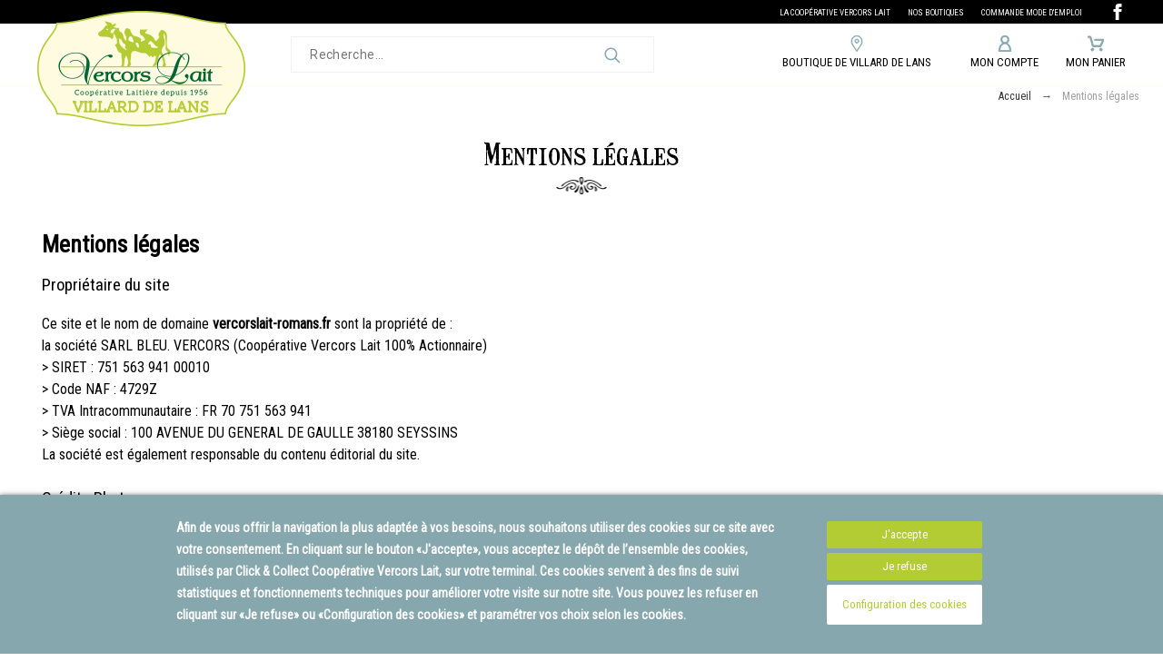

--- FILE ---
content_type: text/css
request_url: https://shop.vercorslait.com/modules/pk_themesettings/assets/css/presets/complex.css
body_size: -77
content:
#index .main-contant-wrapper {padding-bottom: 0}
@media (min-width: 1280px) {
  body .pk-menu-horizontal li.level-1 > a {
  padding: 10px 50px;
  }
}
#header .headerbuilder .header-3 .svgic {
  width:18px;
  height:18px;
}
#header .headerbuilder .header-3 .dd_container {
  transform: translateY(39px);
}
@media (min-width: 1400px) {
#header .headerbuilder .header-3 #search_widget input[type="text"] {width:400px}
}
#header .headerbuilder .header-3 .pk_cl {display: flex}

--- FILE ---
content_type: text/css
request_url: https://shop.vercorslait.com/modules/pk_themesettings/assets/css/dynamic/generatedcss1.css
body_size: 565
content:
body{font-size:16px;font-family:'Roboto Condensed';font-weight:400;font-style:normal;line-height:1.5em;text-transform:none;color:#000000;letter-spacing:0em;}
h2, h3, h4, h5, h6{font-family:'Roboto Condensed'}
body .btn, .bt_compare{font-size:12px;font-family:'Roboto Condensed';font-weight:400;font-style:normal;line-height:1em;text-transform:uppercase;color:#ffffff;letter-spacing:0.1em;}
body .btn, .bt_compare{border-color:#000}
body .btn, .bt_compare{background-color:#000}
body .btn:hover, .bt_compare:hover{color:#fff}
body .btn:hover, .bt_compare:hover{background-color:#86a7ad}
body .btn:hover, .bt_compare:hover{border-color:#86a7ad}
#pattern .page-width, .menu_width, .flexmenu_ul, #top-menu{max-width:1500px}
#header span.logo{font-size:35px;font-family:'Abhaya Libre';font-weight:400;font-style:normal;line-height:1em;text-transform:none;color:#ffffff;letter-spacing:0.1em;}
.header-top{background-color:transparent}
.header-top > .page-width{height:30px}
.header-top{font-size:13px;font-family:'Roboto';font-weight:400;font-style:normal;line-height:1em;text-transform:none;color:#8a8a8a;letter-spacing:0.04em;}
.header-main > .page-width{height:95px}
.header-main, .header-6 .header-main-back{background-color:#313537}
.header-main{font-size:13px;font-family:'Archivo Narrow';font-weight:400;font-style:normal;line-height:1em;text-transform:uppercase;color:#ffffff;letter-spacing:0.06em;}
.flexmenu-container, #pk_top_menu{height:32px}
.flexmenu-container, #pk_top_menu, .header-4 .header-bottom, .header-7 .header-bottom{background-color:transparent}
.flexmenuitem > a, .top-menu .level-1 > a{font-size:14px;font-family:'Roboto Condensed';font-weight:700;font-style:normal;line-height:1em;text-transform:uppercase;color:#000000;letter-spacing:0em;}
.submenu, .pk-sub-menu{font-size:12px;font-family:'Roboto Condensed';font-weight:400;font-style:normal;line-height:1em;text-transform:none;color:#000000;letter-spacing:0em;}
#header #search_widget input[type="text"]{background-color:transparent}
#header #search_widget input[type="text"]{border-color:#4a4e4f}
.footer-main{background-color:#323232}
.footer-main{font-size:13px;font-family:'Roboto';font-weight:400;font-style:normal;line-height:1.5em;text-transform:none;color:#bdbdbd;letter-spacing:0.06em;}
.footer-main h4{font-size:14px;font-family:'Archivo Narrow';font-weight:400;font-style:normal;line-height:1em;text-transform:uppercase;color:#e5e5e5;letter-spacing:0.15em;}
#footer .footer-main a{color:#bdbdbd}
.footer-bottom .page-width{justify-content:flex-start}
.footer-bottom{background-color:#343434}
.footer-bottom{font-size:13px;font-family:'Roboto';font-weight:400;font-style:normal;line-height:1em;text-transform:none;color:#7e7e7e;letter-spacing:0em;}
.footer-bottom{height:80px}
.module-title{font-size:18px;font-family:'Roboto Condensed';font-weight:400;font-style:normal;line-height:1em;text-transform:uppercase;color:#0000;letter-spacing:0.1em;}
#product .product-price{font-size:25px;font-family:'Roboto Condensed';font-weight:700;font-style:normal;line-height:1.2em;text-transform:uppercase;color:#ee7201;letter-spacing:0em;}
.product-thumbnail .btn{background-color:#86a7ad}
.product-thumbnail .btn:hover{background-color:#ee7201}
.product-title{font-size:14px;font-family:'Roboto Condensed';font-weight:400;font-style:normal;line-height:1.267em;text-transform:none;color:#000;letter-spacing:0.03em;}
.product-brand{font-size:12px;font-family:'Roboto Condensed';font-weight:400;font-style:normal;line-height:1em;text-transform:uppercase;color:#bcbcbc;letter-spacing:0.12em;}
.product-description-short{font-size:13px;font-family:'Roboto Condensed';font-weight:400;font-style:normal;line-height:1.2em;text-transform:none;color:#666666;letter-spacing:0em;}
.price{font-size:15px;font-family:'Roboto Condensed';font-weight:400;font-style:normal;line-height:1.2em;text-transform:none;color:#333333;letter-spacing:0em;}
.regular-price{font-size:14px;font-family:'Archivo Narrow';font-weight:400;font-style:normal;line-height:1.2em;text-transform:none;color:#bfbfbf;letter-spacing:0em;}
.max-rating .svgic{color:#eeeeee}
.cut-stars .svgic{color:#555555}
.product-miniature .product-flags li{background-color:#313537}
.product-miniature .product-flags li{font-size:12px;font-family:'Roboto Condensed';font-weight:400;font-style:normal;line-height:1.5em;text-transform:uppercase;color:#ffffff;letter-spacing:0.1em;}
.sidebar .module-title{font-size:17px;font-family:'Roboto Condensed';font-weight:400;font-style:normal;line-height:1.2em;text-transform:none;color:#000000;letter-spacing:0.08em;}


--- FILE ---
content_type: text/css
request_url: https://shop.vercorslait.com/modules/pspagebuilder/views/css/pagebuilder.css
body_size: 5239
content:
/**
 * Page builder layout
 */
.container .pagebuilder .container {
  max-width: 100% !important;
}
.pagebuilder {overflow: hidden}
.pagebuilder .page-width,
.pts-tab .tab-content > div, .pts-tab .tab-content {width:100%}
.pts-parallax {
  background-size: cover;
  background-attachment: fixed;
  background-position: center center;
  position: relative;
}
@media (max-width:768px) {.pts-parallax {background-attachment: scroll}}
.ps-container-fluid > .container {padding:0}
.widget-inner > [class*="col-"] {
  width: 100% !important;
  padding-left: 0 !important;
  padding-right: 0 !important;
}
/* Separator style */
.widget-separator .w_text_separator {
  float: left;
  height: 2px;
  position: relative;
  width: 100%;
  background-color: #797C85;
}
.widget-separator .w_text_separator .text_separ {
  position: absolute;
  padding: 0 1px;
  width: 50px;
  top: -9px;
  margin: 0 auto;
  text-align: center;
  background-color: #ffffff;
  font-size: 15px;
  font-family: monospace;
}
.widget-separator .separator_align_center {
  left: 0;
  right: 0;
}
.widget-separator .separator_align_left {
  left: 0;
}
.widget-separator .separator_align_right {
  right: 0;
}
.title_block {
  text-transform: uppercase;
  display: inline-block;
  width: 100%;
  padding-bottom: 15px;
  margin-bottom: 15px;
  border-bottom: 1px solid #d9d9d9;
}
.product-title a {
  transition: 0.3s all ease-out 0s
}
.product-title a:hover {
  color: #222
}
.grid .product-miniature .product-list-actions .add-to-cart, .list2 .product-miniature .product-list-actions .add-to-cart {
  transition: 0.3s all ease-out 0s;
  line-height: 30px;
  text-align: center;
  display: block;
  position: absolute;
  left: 5px;
  right: 7px;
  margin: auto;
  bottom: -60px;
  background-color: #fff;
  font-size: 13px;
  font-weight: 600
}
.grid .product-miniature .left-block, .list2 .product-miniature .left-block {
  position: relative
}
.grid .product-miniature .left-block .highlighted-informations, .list2 .product-miniature .left-block .highlighted-informations {
  position: absolute;
  left: 0;
  right: 0;
  top: 0;
  bottom: 0;
  margin: auto;
  height: 40px;
  width: 40px;
  text-align: center;
  opacity: 0;
  transition: 0.3s all ease-out 0s;
  border-radius: 50%;
  overflow: hidden;
  line-height: 30px;
}
.grid .product-miniature .left-block .highlighted-informations > a, .list2 .product-miniature .left-block .highlighted-informations > a {
  margin: auto;
  height: em(40px);
  width: em(40px);
  transform: scaleY(0);
  z-index: 98;
  display: block;
  text-align: center;
  color: #bbb;
  font-size: 14px;
  line-height: em(38px);
  background-color: #fff;
  position: relative;
  transition: 0.5s all ease-out 0s;
}
.grid .product-miniature .left-block .product-flags, .list2 .product-miniature .left-block .product-flags {
  color: #fff;
  font-size: 12px;
  font-weight: 500;
  z-index: 80;
  position: absolute;
  line-height: 12px;
  border: 1px solid transparent;
  text-transform: capitalize;
  top: 0;
  left: 0;
  right: 0;
}
.grid .product-miniature .left-block .product-flags li, .list2 .product-miniature .left-block .product-flags li {
  height: 1.53846rem;
  line-height: 1.53846rem;
  min-width: 3.84615rem;
  text-align: center;
  border-radius: 0.23077rem;
  padding: 0 0.46154rem;
  left: 10px;
}
.grid .product-miniature .left-block .product-flags .new, .list2 .product-miniature .left-block .product-flags .new {
  background-color: #2b97c9;
  border-color: #2b97c9;
  top: 10px !important;
  position: absolute;
  color: #fff;
}
.grid .product-miniature .left-block .product-flags .discount, .grid .product-miniature .left-block .product-flags .on-sale, .list2 .product-miniature .left-block .product-flags .discount, .list2 .product-miniature .left-block .product-flags .on-sale {
  border-color: #fcc040;
  background-color: #fcc040;
  top: 43px;
  position: absolute;
  color: #fff;
}
.grid .product-miniature .left-block:hover .product-thumbnail:before, .list2 .product-miniature .left-block:hover .product-thumbnail:before {
  opacity: 1;
}
.grid .product-miniature .left-block:hover .highlighted-informations, .list2 .product-miniature .left-block:hover .highlighted-informations {
  opacity: 1;
}
.grid .product-miniature .left-block:hover .highlighted-informations > a, .list2 .product-miniature .left-block:hover .highlighted-informations > a {
  transform: scaleY(1);
}
.grid .product-miniature:hover .product-list-actions .add-to-cart, .list2 .product-miniature:hover .product-list-actions .add-to-cart {
  bottom: 5px;
}
.grid .product-miniature:hover .left-block .product-thumbnail:before, .list2 .product-miniature:hover .left-block .product-thumbnail:before {
  opacity: 1;
}
.grid .product-miniature:hover .left-block .highlighted-informations, .list2 .product-miniature:hover .left-block .highlighted-informations {
  opacity: 1;
}
.grid .product-miniature:hover .left-block .highlighted-informations > a, .list2 .product-miniature:hover .left-block .highlighted-informations > a {
  transform: scaleY(1);
}
.grid .product-miniature .right-block, .list2 .product-miniature .right-block {
  padding: 12px 15px 8px;
  position: relative;
  text-align: center;
  height: auto;
  background-color: #fafafa;
  box-shadow: none !important;
}
.grid .product-miniature .right-block .variant-links, .list2 .product-miniature .right-block .variant-links {
  background-color: transparent;
}
.grid .product-miniature .right-block .product-description-short, .list2 .product-miniature .right-block .product-description-short {
  display: none;
}
.grid .product-miniature .right-block .product-title, .list2 .product-miniature .right-block .product-title {
  margin: 0 0 15px;
}
.grid .product-miniature .right-block .product-meta, .list2 .product-miniature .right-block .product-meta {
  float: left;
  width: 100%;
  text-align: center;
}
.grid .product-miniature .right-block .product-availability, .list2 .product-miniature .right-block .product-availability {
  display: none;
}
.grid .product-miniature .right-block .product-price, .list2 .product-miniature .right-block .product-price {
  display: block;
  line-height: 20px;
}
.list1 .product-miniature {
  background-color: #fff;
  margin-bottom: 15px;
}
.list1 .product-miniature .thumbnail-container {
  height: auto;
  box-shadow: none;
}
.list1 .product-miniature .thumbnail-container .left-block {
  float: left;
}
.list1 .product-miniature .thumbnail-container .right-block {
  display: table-cell;
  vertical-align: top;
  position: relative;
  text-align: left;
  box-shadow: none;
}
.list1 .product-miniature .thumbnail-container .right-block .product-description-short {
  display: none;
}
.list2 .thumbnail-container .right-block {
  height: auto;
}
.list2 .thumbnail-container .right-block .product-description-short {
  display: block !important;
  max-height: 40px;
  overflow: hidden;
  margin: 20px 0;
}
.flexRow {
  display: flex;
  flex-flow: row wrap;
}
.block-contactinfo .nav-item {
  margin-bottom: 15px;
}
.block-contactinfo .nav-item .contact-icon {
  margin-right: 10px;
}
.block-contactinfo .nav-item .contact-icon i {
  font-size: 16px;
}
.widget-accordion .panel {
  border: 1px solid #d9d9d9;
  margin-bottom: 10px;
}
.widget-accordion .panel-heading {
  padding: 15px;
  position: relative;
  background-color: #f5f5f5;
  text-transform: capitalize;
}
.widget-accordion .panel-heading .panel-title {
  margin: 0;
}
.widget-accordion .panel-heading a {
  text-decoration: none;
  font-weight: normal;
}
.widget-accordion .panel-heading a:before {
  content: "-";
  font-size: 22px;
  font-weight: 600;
  height: 20px;
  width: 20px;
  text-align: center;
  line-height: 15px;
  display: inline-block;
  color: #333;
}
.widget-accordion .panel-heading a.collapsed:before {
  content: "+";
  font-size: 18px;
}
.widget-accordion .panel-body {
  border-top-color: transparent !important;
  padding: 15px;
}
.widget-accordion.collapse-right .panel-heading a:before {
  position: absolute;
  right: 20px;
}
.widget-accordion.collapse-color .panel-heading a:before {
  color: #fff;
  background: #ccc;
}
.widget-accordion.noborder .panel-heading {
  padding-left: 0;
  padding-right: 0;
}
.widget-accordion.noborder .panel, .widget-accordion.noborder .panel-heading, .widget-accordion.noborder .panel-body {
  background-color: transparent;
  border: none;
}
.widget-accordion.nobackground .panel, .widget-accordion.nobackground .panel-heading, .widget-accordion.nobackground .panel-body {
  background-color: transparent;
}
#tabs .nav-tabs {
  margin-bottom: 30px;
}
#tabs .nav-tabs > li {
  display: inline-block;
  float: none;
  border: none;
}
#tabs .nav-tabs > li > a {
  border: 1px solid #ddd;
  border-radius: 0;
  font-weight: 800;
  line-height: 1.625;
  margin-right: -1px;
  text-transform: uppercase;
  background: #f9f9f9 none repeat scroll 0 0;
  min-width: 200px;
  text-align: center;
  display: block;
  padding: 15px 25px;
  position: relative;
}
#tabs .nav-tabs > li > a.active {
  color: #222;
  background: #fff;
}
#tabs .nav-tabs > li.active > a, #tabs .nav-tabs > li.active > a:hover, #tabs .nav-tabs > li.active > a:focus {
  color: #222;
  background: #fff;
}
#tabs .nav-tabs > li.active {
  background: #fff;
  color: #222;
}
.categories-info {
  margin-bottom: 30px;
}
.categories-info .categories-info-img {
  position: relative;
  min-height: 165px;
  background-color: #fff;
}
.categories-info .categories-info-img .categories-info-top {
  background: #fff;
  border-radius: 3px;
  bottom: 15px;
  font-size: 11px;
  left: 50%;
  margin-left: -25%;
  padding: 10px 0;
  position: absolute;
  text-align: center;
  text-transform: uppercase;
  width: 50%;
}
.categories-info .categories-info-img .categories-info-top h3 {
  font-size: 15px;
  font-weight: 500;
  letter-spacing: 1px;
}
.categories-info-content {
  background-color: #fff;
  padding: 15px;
}
.categories-info-content .cat-desc,
.categories-info-content .btn-shopnow {
  text-align: center;
  display: block;
  margin-bottom: 10px
}
.categories-info-content .sub-categories li {
  padding-bottom: 10px;
}
.categories-info-content .sub-categories li .material-icons {
  margin-right: 8px;
  font-size: 15px;
}
.blog_container {
  font-size: 13px;
}
.blog_container .blog-meta {
  padding-top: 15px;
}
.blog_container .blog-meta h5 {
  overflow: hidden;
  line-height: 20px;
  font-weight: 400;
  color:#333;
  font-size: 20px;
  width:90%;
}
.blog_container .blog-meta h5 a{color: inherit;text-decoration:none;}
.blog_container .blog-meta .blog-shortinfo {
  margin-top: 10px;
  font: normal 15px/21px Arial;
  color:#797979
}
.blog_container .blog-meta .readmore p {
  margin-bottom: 0;
  margin-top: 20px;
}
.pk-widget,
#catProductsTabsContent .tab-pane.active,
.sidebar .pts-newsletter h3,
.pk-carousel-active.pkap-0 {
  position: relative
}
.pk-widget:not(:last-child) {margin-bottom:100px}
.sidebar .pk-widget:not(:last-child) {margin-bottom:70px}
.headerbuilder .pts-container-wrap > .pts-inner > .page-width > .row-inner > .row > [class*="col-"],
.headerbuilder .pts-container-wrap > .pts-inner > .page-width > .row-inner > .row > [class*="col-"] > div > div {position: static}
.headerbuilder .widget-inner p {margin: 0}
.headerbuilder .header-top > .page-width {height:auto}
@media (max-width:1024px) {
.pk-widget:not(:last-child) {margin-bottom:40px}
}
.pagebuilder .pk-widget {width:100%}
.pts-newsletter h3.module-title {
  justify-content: center;
  text-transform: uppercase;
  font-size: 20px;
  letter-spacing: 0.12em;
  font-weight: bold;
  width: 100%
}
.pts-newsletter h3:before {
  width: 22px;
  height: 3px;
  position: absolute;
  bottom: -15px;
}
.pts-newsletter .alert.warning_inline {padding:15px 0 0 0;margin:0;color:red}
.manu-logo img {
  width: 100%;
}
.pk-carousel-active {width:calc(100% + 30px)}
.pk-carousel-active .block_content {overflow: hidden;}
.pk-carousel-active > div > div > * {padding-right: 30px}
.pk-carousel-active .slpw {margin:0}
.pk-carousel > .pk-nav {
  position: absolute;
  top:50%;
  transform: translateY(-50%);
}
.pts-btnlink:hover img {transform: scale(1.04)}
.noscale .pts-btnlink:hover img {transform: scale(1)}
@media (max-width:480px) {
  .footerbuilder .row > div {
    margin-bottom: 40px
  }
}
.raw-links {
  margin:0;
  padding:0;
  list-style: none;
  text-align: left;
  border: 1px solid rgba(0, 0, 0, .25);
  border-bottom: none;
}
.raw-links > li .manu-logo {
  text-align: left
}
.raw-links > li {
  padding: 10px 40px 10px 20px;
  text-transform: uppercase;
  font-size: 15px;
  line-height: 20px;
  color: #868179;
  border-bottom: 1px solid rgba(0, 0, 0, .25);
}
.widget-instagram .products-block {
  padding: 0 15px
}
.widget-instagram .products-block .row > div {
  padding: 0 3px 3px 0;
  border:none
}
.orig-width img {width:auto !important;height:auto}
#footer .tb-sect {
  margin-bottom: 25px;
  display: flex;
  align-items: center;
}
#footer .tb-sect:last-child {
    margin-bottom: 0;
}
#footer .tb-sect-icon {
    margin-right: 15px;
    border-right: 1px solid rgba(255, 255, 255, 0.2);
    width: 30px;
    height: 30px;
    min-width: 30px;
    display: flex;
    align-items: center
}
#footer .tb-sect-icon svg {
    width: 17px;
    height: 17px;
}
.highlight-style .thumbnail-container {
  display: flex;
  padding: 20px 20px 0 20px
}
.highlight-style .thumbnail-container .product-thumbnail-wrapper {
  min-width:40%;
  width:40%;
}
.highlight-style .thumbnail-container .pm-additional-info {
  width:60%;
  padding-left: 20px
}
body .highlight-style .o2 {order:1;margin: 18px 0 13px}
body .highlight-style .o3 {order:2;}
body .highlight-style .countdown {position: relative;order:3;bottom: auto; transform: translateX(0);left: auto; margin-bottom: 30px}
body .highlight-style .o1 {order:4;}
body .highlight-style .o5 {order:5;position: relative;}
body .highlight-style .price {font-size: 19px}
.widget-content {position: relative;}
.widget-products .mini-product .product-title a {color:inherit;}
.widget-latestblog.style1 .widget-content .blog_container {position: relative;}
.widget-latestblog.style1 .widget-content .blog-image {
  width: 200px;
  position: absolute;
  height: 200px;
  overflow: hidden;
}
.widget-latestblog.style1 .widget-content .blog-meta {
  background: #fff;
  padding: 20px;
  z-index: 9;
  position: relative;
  top: 50px;
  margin-bottom: 30px;
  left: 140px;
  width: calc(100% - 140px);
}
.widget-latestblog.style1 .widget-content .img-responsive {
  position: absolute;
  transform: translateX(-50%);
  left: 50%;
  height: 100%;
  width: auto;
  max-width: 1000%
}
.widget-latestblog.style1 .widget-content .link {
  display: block;
  width: 100%;
  height: 100%
}
.sidebar .widget-latestblog.style1 .widget-content .blog-image {
  width:80px;
  height: 80px;
  position: relative
}
.sidebar .widget-latestblog.style1 .blog_container .blog-meta h5 {
  color:#484848;
  font-size: 16px;
  line-height: 20px;
  display: inline-block !important;
  white-space: normal;
}
.sidebar .widget-latestblog.style1 .widget-content .blog-meta {
  position: relative;
  margin-bottom: 0;
  flex-grow: 1;
  padding: 0 0 0 20px;
  display: flex;
  flex-direction: column-reverse;
  justify-content: flex-end;
  top: auto;
  left: auto;
}
.sidebar .widget-latestblog.style1 .blog-meta > span {font-size: 13px;margin-bottom: 3px}
.sidebar .widget-latestblog.style1 .widget-content .blog_container {display:flex}
.widget-manufacture .raw-links > li {
  padding: 7px 30px 7px 20px;
  align-items: center
}
.widget-manufacture .raw-links > li > a {
  text-transform: none;
  color:inherit;
}
.widget-manufacture .raw-links > .flex-container > a:first-child {
  flex-grow: 1
}
.widget-manufacture .raw-links > .flex-container a img {
  height:25px;
  width:auto;
}
.banner-content > a {
  margin-bottom: 30px
}
.banner-content > a img {
  width: 100%;
}
.widget-content-wrap > .blog_container:not(:last-child) {
  margin-bottom: 45px
}
.sidebar .widget-content-wrap > .blog_container:not(:last-child) {
  margin-bottom: 30px
}
.style-2 .slpw,
.sidebar-mode .slpw {
  display: flex;
}
.style-2 .slpw > a {
  display:block;
  min-width:38%;
  width:38%;
  margin-right: 30px
}
.style-2 .slpw .slpwc,
.sidebar-mode .slpw .slpwc {
  flex-grow: 1
}
.style-2 .slpw .slpwc p {
  color:#898989;
}
.sidebar-mode .slpw {
  margin-bottom: 40px
}
.sidebar-mode .slpw .slpwc {
  padding: 15px 0 0 0;
}
.sidebar-mode .post-date {
  font-size: 12px;
  margin-bottom: 10px;
  color:#888;
}
.style-2 .slpwc .blog-headline {
  font-size: 20px;
  line-height: 23px;
  font-weight: 300;
  color: #313537;
  position: relative;
  margin-bottom: 20px;
  max-width: 300px
}
.style-2 .slpwc {
  padding: 15px 50px 0 0
}
.sidebar-mode .slpwc .blog-headline {
  color: #444;
  font-size: 12px;
  line-height: 15px;
  font-weight: 600;
  margin-top:0;
  text-transform: uppercase;
  letter-spacing: 0.1em;
  max-width: 170px
}
.sidebar-mode .slpw > a {
  display:block;
  width: 100px;
  min-width: 100px;
  height: 100px;
  position: relative;
  margin-right: 40px;
  overflow: hidden;
}
.sidebar-mode .slpw > a img {
  position: absolute;
  transform: translateX(-50%);
  left: 50%;
  height: 100%;
  width: auto;
  max-width: 1000%;
}
.post-date-custom {
  margin-bottom: 15px
}
.post-date {
  color: #666;
  padding: 0;
  margin:0;
  letter-spacing: .2em;
  font-weight: 400;
  line-height: 15px;
  font-size: 13px;
  text-transform: uppercase 
}
.post-day {
  font-size: 60px;
  font-weight: 600;
  line-height: 50px;
  color:#e4e4e4;
  font-family: "PT Sans"
}
.post-month {
  position: absolute;
  top:calc(50% - 10px);
  line-height: 20px;
  left:43px;
  font-weight: bold;
  letter-spacing: 0.2em;
  text-transform: uppercase;
}
.style-2 .slpw > a img {display: none}
.style-2 .post-date {
  margin-bottom: 17px;
}
.square-content {
  background-size: cover;
  background-position: 50% 50%
}
.square-content:after {
  content:"";
  display: block;
  padding-top: 100%
}
.title_center > .module-title {text-align: center}
.title_right > .module-title {text-align: right}
.title_left .pk-nav-wrapper,
.testimonials-wrapper.title_left .pk-nav-wrapper {top:2px}
.wide .testimonials-bg {height:auto;}
.wide .testimonials-wrapper {padding-bottom: 100px}
.pts-newsletter .alert:empty {display: none}
.pts-newsletter.align-center,
.center-content .socialnetworks_menu {justify-content: center;}
.pts-newsletter.align-center h4 {font-size: 20px;text-align: center}
.pk-carousel-active .product-miniature{width:100%;margin:0 0 20px}

.youtube-container {
  margin: 0 auto 20px auto;
}
.youtube-player {
  padding-bottom: 56.25%;
  height: 100%;
  cursor: hand;
  cursor: pointer;
}
.youtube-player > div {
  width:100%;
  position: absolute;
  height: 100%;
  top:0;
  left:0;
}
.youtube-thumb {
  max-width: 100%;
  height: 100%;
  background-position: 50% 50%;
  background-size: cover;
}
.youtube-container svg {
  width:72px;
  height: 72px;
  color:#333;
}
.youtube-player > div {height:100%}
.youtube-container:hover svg {color:#DB0701}
#youtube-iframe {
  width: 100%;
  height: 100%;
  position: absolute;
  top: 0;
  left: 0;
}
#product #pattern #wrapper .products-carousel:not(.product-categories),
#product .productpagebuilder .pk-widget,
.tabs-vertical .nav-tabs .nav-item,
.pts-widget .payment-icons li {margin:0}
#product .productpagebuilder .pk-widget {width:100%;}
.widget.title_center .module-title {text-align: center;}
.headerbuilder svg, .headerbuilder .pk_cl > ul > li > a > .svgic {margin-right: 7px}
.pts-container-wrap .col-lg-12 .tabs-vertical .tabs .nav-tabs {margin-right: 50px}
.tabs-vertical .tabs {
  display: flex;
}
.tabs-vertical .tabs .nav-tabs {
  min-width: 170px;
  flex-direction: column;
  align-self: flex-start;
  margin-right: 20px
}
.tabs-vertical .tabs .tab-content {
  flex-grow: 1
}
.tabs-vertical .nav-tabs .nav-link {
  padding: 0;
  margin-bottom: 10px
}
.pts-container-wrap .col-lg-12 .tabs-vertical .nav-tabs .nav-link {
  margin-bottom: 20px 
}
.tabs-vertical .tabs .tab-pane {
  padding: 0
}
@media (min-width:1024px) {
  .product-accessories {margin:140px auto 0 !important;}
}
.widget-counting .material-icons {width:40px;height: 40px;font-size: 40px;display: inline-block;}
#header .pk-widget {margin-bottom:0}
.widget-counting .material-icons {width:40px;height: 40px;font-size: 40px;display: inline-block;}
.widgets-row, .widgets-column {display: flex}
.widgets-column {flex-direction: column}
.widgets-row {flex-direction: row}
.widgets-row.widgets-left {justify-content: flex-start}
.widgets-row.widgets-center {justify-content: center}
.widgets-row.widgets-right {justify-content: flex-end}
.widgets-column.widgets-left {align-items: flex-start}
.widgets-column.widgets-center {align-items: center}
.widgets-column.widgets-right {align-items: flex-end}
.widgets-row > .pk-widget {margin-left: 15px;margin-right: 15px;}
.widgets-row > .pk-widget:first-child {margin-left: 0}
.widgets-row > .pk-widget:last-child {margin-right: 0}
.widgets-column > .pk-widget {margin-top: 15px;margin-bottom: 15px;}
.widgets-column > .pk-widget:first-child {margin-top: 0}
.widgets-column > .pk-widget:last-child {margin-bottom: 0}
.headerbuilder .icon-element .svgic {margin-right: 5px}
.productpagebuilder .tabs-container {overflow: hidden;}
.image-item {margin-bottom: 15px}
@media (min-width: 1024px) {
.headerbuilder > .pts-container-wrap > .pts-inner > .page-width > .row-inner > .row,
.headerbuilder > .pts-container-wrap > .pts-inner > .page-width > .row-inner > .row > div > .col-inner {display: flex; align-items: center}
}
.headerbuilder .row-inner > .row > div,
.headerbuilder .row-inner > .row > div .col-inner,
.headerbuilder .row-inner > .row > div .col-inner .pk-widget,
.headerbuilder .row-inner > .row > div .col-inner .pk-widget .pts-widget {height:100%}
.headerbuilder .header_user ul {list-style: none}
.headerbuilder #top-menu {padding-left: 0}
.headerbuilder .row-inner > .row a:not(.btn) {color:inherit}
.headerbuilder .header-1 #search_widget {margin-top:-7px;}
.headerbuilder .opt-list li {line-height: 14px}
.headerbuilder .header-border-bottom {border-bottom:1px solid #eee;}
.headerbuilder .header-border-bottom-transp {border-bottom:1px solid rgba(255,255,255,0.1);}
.headerbuilder .menu-bar .pk-widget {width:100%}
.headerbuilder .header-7 .header-top {
  font-family: roboto;
  line-height: 1em;
  letter-spacing: .45em;
}
.headerbuilder .header-7 #search_widget .ui-autocomplete-input {border:none;}
body .headerbuilder .header-7 .pk_cl > ul > li:after, .headerbuilder .header-7 .user-select:after {
  content: "";
  width: 1px;
  border-right: 1px solid #f3f3f3;
  height: 20px;
  display: block;
  position: absolute;
  right: 0;
  top: calc(50% - 10px)
}
@media(min-width:1400px) {
  body .headerbuilder .header-7 .pk-menu-horizontal li.level-1 > a {
      padding: 10px 50px
  }
  body .headerbuilder .header-7 .pk-menu-horizontal li.level-1:first-child > a {
      padding-left: 0
  }
  body .headerbuilder .header-7 .pk_cl li, .user-select {
      padding: 0 40px;
      margin:0;
  }
}
/* animate.css */
@-webkit-keyframes bounceIn{from,20%,40%,60%,80%,to{-webkit-animation-timing-function:cubic-bezier(0.215,0.61,0.355,1);animation-timing-function:cubic-bezier(0.215,0.61,0.355,1)}0%{opacity:0;-webkit-transform:scale3d(0.3,0.3,0.3);transform:scale3d(0.3,0.3,0.3)}20%{-webkit-transform:scale3d(1.1,1.1,1.1);transform:scale3d(1.1,1.1,1.1)}40%{-webkit-transform:scale3d(0.9,0.9,0.9);transform:scale3d(0.9,0.9,0.9)}60%{opacity:1;-webkit-transform:scale3d(1.03,1.03,1.03);transform:scale3d(1.03,1.03,1.03)}80%{-webkit-transform:scale3d(0.97,0.97,0.97);transform:scale3d(0.97,0.97,0.97)}to{opacity:1;-webkit-transform:scale3d(1,1,1);transform:scale3d(1,1,1)}}@keyframes bounceIn{from,20%,40%,60%,80%,to{-webkit-animation-timing-function:cubic-bezier(0.215,0.61,0.355,1);animation-timing-function:cubic-bezier(0.215,0.61,0.355,1)}0%{opacity:0;-webkit-transform:scale3d(0.3,0.3,0.3);transform:scale3d(0.3,0.3,0.3)}20%{-webkit-transform:scale3d(1.1,1.1,1.1);transform:scale3d(1.1,1.1,1.1)}40%{-webkit-transform:scale3d(0.9,0.9,0.9);transform:scale3d(0.9,0.9,0.9)}60%{opacity:1;-webkit-transform:scale3d(1.03,1.03,1.03);transform:scale3d(1.03,1.03,1.03)}80%{-webkit-transform:scale3d(0.97,0.97,0.97);transform:scale3d(0.97,0.97,0.97)}to{opacity:1;-webkit-transform:scale3d(1,1,1);transform:scale3d(1,1,1)}}.bounceIn{-webkit-animation-duration:.75s;animation-duration:.75s;-webkit-animation-name:bounceIn;animation-name:bounceIn}@-webkit-keyframes fadeIn{from{opacity:0}to{opacity:1}}@keyframes fadeIn{from{opacity:0}to{opacity:1}}.fadeIn{-webkit-animation-name:fadeIn;animation-name:fadeIn}@-webkit-keyframes fadeInDown{from{opacity:0;-webkit-transform:translate3d(0,-100%,0);transform:translate3d(0,-100%,0)}to{opacity:1;-webkit-transform:translate3d(0,0,0);transform:translate3d(0,0,0)}}@keyframes fadeInDown{from{opacity:0;-webkit-transform:translate3d(0,-100%,0);transform:translate3d(0,-100%,0)}to{opacity:1;-webkit-transform:translate3d(0,0,0);transform:translate3d(0,0,0)}}.fadeInDown{-webkit-animation-name:fadeInDown;animation-name:fadeInDown}@-webkit-keyframes fadeInLeft{from{opacity:0;-webkit-transform:translate3d(-100%,0,0);transform:translate3d(-100%,0,0)}to{opacity:1;-webkit-transform:translate3d(0,0,0);transform:translate3d(0,0,0)}}@keyframes fadeInLeft{from{opacity:0;-webkit-transform:translate3d(-100%,0,0);transform:translate3d(-100%,0,0)}to{opacity:1;-webkit-transform:translate3d(0,0,0);transform:translate3d(0,0,0)}}.fadeInLeft{-webkit-animation-name:fadeInLeft;animation-name:fadeInLeft}@-webkit-keyframes fadeInRight{from{opacity:0;-webkit-transform:translate3d(100%,0,0);transform:translate3d(100%,0,0)}to{opacity:1;-webkit-transform:translate3d(0,0,0);transform:translate3d(0,0,0)}}@keyframes fadeInRight{from{opacity:0;-webkit-transform:translate3d(100%,0,0);transform:translate3d(100%,0,0)}to{opacity:1;-webkit-transform:translate3d(0,0,0);transform:translate3d(0,0,0)}}.fadeInRight{-webkit-animation-name:fadeInRight;animation-name:fadeInRight}@-webkit-keyframes fadeInUp{from{opacity:0;-webkit-transform:translate3d(0,100%,0);transform:translate3d(0,100%,0)}to{opacity:1;-webkit-transform:translate3d(0,0,0);transform:translate3d(0,0,0)}}@keyframes fadeInUp{from{opacity:0;-webkit-transform:translate3d(0,100%,0);transform:translate3d(0,100%,0)}to{opacity:1;-webkit-transform:translate3d(0,0,0);transform:translate3d(0,0,0)}}.fadeInUp{-webkit-animation-name:fadeInUp;animation-name:fadeInUp}@-webkit-keyframes flip{from{-webkit-transform:perspective(400px) scale3d(1,1,1) translate3d(0,0,0) rotate3d(0,1,0,-360deg);transform:perspective(400px) scale3d(1,1,1) translate3d(0,0,0) rotate3d(0,1,0,-360deg);-webkit-animation-timing-function:ease-out;animation-timing-function:ease-out}40%{-webkit-transform:perspective(400px) scale3d(1,1,1) translate3d(0,0,150px) rotate3d(0,1,0,-190deg);transform:perspective(400px) scale3d(1,1,1) translate3d(0,0,150px) rotate3d(0,1,0,-190deg);-webkit-animation-timing-function:ease-out;animation-timing-function:ease-out}50%{-webkit-transform:perspective(400px) scale3d(1,1,1) translate3d(0,0,150px) rotate3d(0,1,0,-170deg);transform:perspective(400px) scale3d(1,1,1) translate3d(0,0,150px) rotate3d(0,1,0,-170deg);-webkit-animation-timing-function:ease-in;animation-timing-function:ease-in}80%{-webkit-transform:perspective(400px) scale3d(0.95,0.95,0.95) translate3d(0,0,0) rotate3d(0,1,0,0deg);transform:perspective(400px) scale3d(0.95,0.95,0.95) translate3d(0,0,0) rotate3d(0,1,0,0deg);-webkit-animation-timing-function:ease-in;animation-timing-function:ease-in}to{-webkit-transform:perspective(400px) scale3d(1,1,1) translate3d(0,0,0) rotate3d(0,1,0,0deg);transform:perspective(400px) scale3d(1,1,1) translate3d(0,0,0) rotate3d(0,1,0,0deg);-webkit-animation-timing-function:ease-in;animation-timing-function:ease-in}}@keyframes flip{from{-webkit-transform:perspective(400px) scale3d(1,1,1) translate3d(0,0,0) rotate3d(0,1,0,-360deg);transform:perspective(400px) scale3d(1,1,1) translate3d(0,0,0) rotate3d(0,1,0,-360deg);-webkit-animation-timing-function:ease-out;animation-timing-function:ease-out}40%{-webkit-transform:perspective(400px) scale3d(1,1,1) translate3d(0,0,150px) rotate3d(0,1,0,-190deg);transform:perspective(400px) scale3d(1,1,1) translate3d(0,0,150px) rotate3d(0,1,0,-190deg);-webkit-animation-timing-function:ease-out;animation-timing-function:ease-out}50%{-webkit-transform:perspective(400px) scale3d(1,1,1) translate3d(0,0,150px) rotate3d(0,1,0,-170deg);transform:perspective(400px) scale3d(1,1,1) translate3d(0,0,150px) rotate3d(0,1,0,-170deg);-webkit-animation-timing-function:ease-in;animation-timing-function:ease-in}80%{-webkit-transform:perspective(400px) scale3d(0.95,0.95,0.95) translate3d(0,0,0) rotate3d(0,1,0,0deg);transform:perspective(400px) scale3d(0.95,0.95,0.95) translate3d(0,0,0) rotate3d(0,1,0,0deg);-webkit-animation-timing-function:ease-in;animation-timing-function:ease-in}to{-webkit-transform:perspective(400px) scale3d(1,1,1) translate3d(0,0,0) rotate3d(0,1,0,0deg);transform:perspective(400px) scale3d(1,1,1) translate3d(0,0,0) rotate3d(0,1,0,0deg);-webkit-animation-timing-function:ease-in;animation-timing-function:ease-in}}.animated.flip{-webkit-backface-visibility:visible;backface-visibility:visible;-webkit-animation-name:flip;animation-name:flip}@-webkit-keyframes zoomIn{from{opacity:0;-webkit-transform:scale3d(0.3,0.3,0.3);transform:scale3d(0.3,0.3,0.3)}50%{opacity:1}}@keyframes zoomIn{from{opacity:0;-webkit-transform:scale3d(0.3,0.3,0.3);transform:scale3d(0.3,0.3,0.3)}50%{opacity:1}}.zoomIn{-webkit-animation-name:zoomIn;animation-name:zoomIn}@-webkit-keyframes zoomInDown{from{opacity:0;-webkit-transform:scale3d(0.1,0.1,0.1) translate3d(0,-1000px,0);transform:scale3d(0.1,0.1,0.1) translate3d(0,-1000px,0);-webkit-animation-timing-function:cubic-bezier(0.55,0.055,0.675,0.19);animation-timing-function:cubic-bezier(0.55,0.055,0.675,0.19)}60%{opacity:1;-webkit-transform:scale3d(0.475,0.475,0.475) translate3d(0,60px,0);transform:scale3d(0.475,0.475,0.475) translate3d(0,60px,0);-webkit-animation-timing-function:cubic-bezier(0.175,0.885,0.32,1);animation-timing-function:cubic-bezier(0.175,0.885,0.32,1)}}@keyframes zoomInDown{from{opacity:0;-webkit-transform:scale3d(0.1,0.1,0.1) translate3d(0,-1000px,0);transform:scale3d(0.1,0.1,0.1) translate3d(0,-1000px,0);-webkit-animation-timing-function:cubic-bezier(0.55,0.055,0.675,0.19);animation-timing-function:cubic-bezier(0.55,0.055,0.675,0.19)}60%{opacity:1;-webkit-transform:scale3d(0.475,0.475,0.475) translate3d(0,60px,0);transform:scale3d(0.475,0.475,0.475) translate3d(0,60px,0);-webkit-animation-timing-function:cubic-bezier(0.175,0.885,0.32,1);animation-timing-function:cubic-bezier(0.175,0.885,0.32,1)}}.zoomInDown{-webkit-animation-name:zoomInDown;animation-name:zoomInDown}@-webkit-keyframes zoomInLeft{from{opacity:0;-webkit-transform:scale3d(0.1,0.1,0.1) translate3d(-1000px,0,0);transform:scale3d(0.1,0.1,0.1) translate3d(-1000px,0,0);-webkit-animation-timing-function:cubic-bezier(0.55,0.055,0.675,0.19);animation-timing-function:cubic-bezier(0.55,0.055,0.675,0.19)}60%{opacity:1;-webkit-transform:scale3d(0.475,0.475,0.475) translate3d(10px,0,0);transform:scale3d(0.475,0.475,0.475) translate3d(10px,0,0);-webkit-animation-timing-function:cubic-bezier(0.175,0.885,0.32,1);animation-timing-function:cubic-bezier(0.175,0.885,0.32,1)}}@keyframes zoomInLeft{from{opacity:0;-webkit-transform:scale3d(0.1,0.1,0.1) translate3d(-1000px,0,0);transform:scale3d(0.1,0.1,0.1) translate3d(-1000px,0,0);-webkit-animation-timing-function:cubic-bezier(0.55,0.055,0.675,0.19);animation-timing-function:cubic-bezier(0.55,0.055,0.675,0.19)}60%{opacity:1;-webkit-transform:scale3d(0.475,0.475,0.475) translate3d(10px,0,0);transform:scale3d(0.475,0.475,0.475) translate3d(10px,0,0);-webkit-animation-timing-function:cubic-bezier(0.175,0.885,0.32,1);animation-timing-function:cubic-bezier(0.175,0.885,0.32,1)}}.zoomInLeft{-webkit-animation-name:zoomInLeft;animation-name:zoomInLeft}@-webkit-keyframes zoomInRight{from{opacity:0;-webkit-transform:scale3d(0.1,0.1,0.1) translate3d(1000px,0,0);transform:scale3d(0.1,0.1,0.1) translate3d(1000px,0,0);-webkit-animation-timing-function:cubic-bezier(0.55,0.055,0.675,0.19);animation-timing-function:cubic-bezier(0.55,0.055,0.675,0.19)}60%{opacity:1;-webkit-transform:scale3d(0.475,0.475,0.475) translate3d(-10px,0,0);transform:scale3d(0.475,0.475,0.475) translate3d(-10px,0,0);-webkit-animation-timing-function:cubic-bezier(0.175,0.885,0.32,1);animation-timing-function:cubic-bezier(0.175,0.885,0.32,1)}}@keyframes zoomInRight{from{opacity:0;-webkit-transform:scale3d(0.1,0.1,0.1) translate3d(1000px,0,0);transform:scale3d(0.1,0.1,0.1) translate3d(1000px,0,0);-webkit-animation-timing-function:cubic-bezier(0.55,0.055,0.675,0.19);animation-timing-function:cubic-bezier(0.55,0.055,0.675,0.19)}60%{opacity:1;-webkit-transform:scale3d(0.475,0.475,0.475) translate3d(-10px,0,0);transform:scale3d(0.475,0.475,0.475) translate3d(-10px,0,0);-webkit-animation-timing-function:cubic-bezier(0.175,0.885,0.32,1);animation-timing-function:cubic-bezier(0.175,0.885,0.32,1)}}.zoomInRight{-webkit-animation-name:zoomInRight;animation-name:zoomInRight}@-webkit-keyframes zoomInUp{from{opacity:0;-webkit-transform:scale3d(0.1,0.1,0.1) translate3d(0,1000px,0);transform:scale3d(0.1,0.1,0.1) translate3d(0,1000px,0);-webkit-animation-timing-function:cubic-bezier(0.55,0.055,0.675,0.19);animation-timing-function:cubic-bezier(0.55,0.055,0.675,0.19)}60%{opacity:1;-webkit-transform:scale3d(0.475,0.475,0.475) translate3d(0,-60px,0);transform:scale3d(0.475,0.475,0.475) translate3d(0,-60px,0);-webkit-animation-timing-function:cubic-bezier(0.175,0.885,0.32,1);animation-timing-function:cubic-bezier(0.175,0.885,0.32,1)}}@keyframes zoomInUp{from{opacity:0;-webkit-transform:scale3d(0.1,0.1,0.1) translate3d(0,1000px,0);transform:scale3d(0.1,0.1,0.1) translate3d(0,1000px,0);-webkit-animation-timing-function:cubic-bezier(0.55,0.055,0.675,0.19);animation-timing-function:cubic-bezier(0.55,0.055,0.675,0.19)}60%{opacity:1;-webkit-transform:scale3d(0.475,0.475,0.475) translate3d(0,-60px,0);transform:scale3d(0.475,0.475,0.475) translate3d(0,-60px,0);-webkit-animation-timing-function:cubic-bezier(0.175,0.885,0.32,1);animation-timing-function:cubic-bezier(0.175,0.885,0.32,1)}}.zoomInUp{-webkit-animation-name:zoomInUp;animation-name:zoomInUp}.animated{-webkit-animation-duration:1s;animation-duration:1s;-webkit-animation-fill-mode:both;animation-fill-mode:both}.animated.infinite{-webkit-animation-iteration-count:infinite;animation-iteration-count:infinite}@media (prefers-reduced-motion){.animated{-webkit-animation:unset!important;animation:unset!important;-webkit-transition:none!important;transition:none!important}}

--- FILE ---
content_type: text/css
request_url: https://shop.vercorslait.com/modules/pk_lookbook/views/assets/css/styles.css
body_size: 962
content:
.lookbook-slides {list-style: none}
.lookbook-title {text-transform: none}
.lookbook-image,
.lookbook-products-list {
  width:50%;
}
@media (max-width:766px) {
  .lookbook-products-list {
    flex-direction:column;
  }
  .lookbook-products-list {
    padding:0 0 0 30px;
    min-width:50%;
  }
  .lookbook-image {
    max-width:50%
  }
  .pk-alt-view .lookbook-image {
    width:100%;
    max-width:100%
  }
  .pk-alt-view .lookbook-products-list {
    min-width: 100%;
    padding: 0;
    display:flex;
    flex-direction: row;
    flex-wrap: wrap;
  }
  .pk-alt-view .lookbook-products-list > article {
    width:50%;
  }
  body .lookbook-container > button {
    top:0;
  }
  .lookbook-container > button {padding:0}
  .lookbook-item-space {flex-direction:column}
}
@media (min-width:767px) {

  .lookbook-products-list > article {
    width:50%;
  }
  .lookbook-products-list {
    flex-wrap: wrap;
  }
  .lookbook-products-list > article {
    margin:0
  }
  .pk-alt-view .lookbook-image {
    margin: 100px 0;
    width:41%
  }
  .pk-alt-view .lookbook-products-list-wrap {
    width:59%
  }
  .pk-alt-view .lookbook-products-list > article {
    width:39%;
    position: absolute;
    max-width:360px;
    padding: 30px 3.5% 40px;
  }
  .pk-alt-view .lookbook-products-list > article:hover,
  .pk-alt-view .lookbook-products-list > article.pk-active {
    z-index: 99;
    background: #fff;
    box-shadow: 0px 5px 35px 0px rgba(0, 0, 0, .2);
  }
  .pk-alt-view .lookbook-products-list > article:first-child {
    top:27px;
    left:20%;
    z-index:9
  }
  .pk-alt-view .lookbook-products-list > article:nth-child(2) {
    top:56%;
    left:-15%
  }
  .pk-alt-view .lookbook-products-list > article:nth-child(3) {
    top:45%;
    right:30px
  }
  .pk-alt-view .lookbook-item {
    margin-bottom:170px;
    display:flex;
  }
  .pk-alt-view .lookbook-item:nth-child(even) .lookbook-item-space .lookbook-image {
    margin-top: 80px
  }
  .pk-alt-view .lookbook-item:nth-child(even) .lookbook-item-space .lookbook-products-list > article:first-child {
    top:0;
    left:40%
  }
  .pk-alt-view .lookbook-item:nth-child(even) .lookbook-item-space .lookbook-products-list > article:nth-child(2) {
    bottom:auto;
    top:25%;
    left:-5%
  }
  .pk-alt-view .lookbook-item:nth-child(even) .lookbook-item-space .lookbook-products-list > article:nth-child(3) {
    top:auto;
    bottom:0;
    right:5%
  }
  .pk-alt-view .lookbook-item:nth-child(even) .lookbook-item-space {
    flex-direction: row-reverse;
  }
  .pk-alt-view .lookbook-item:nth-child(even) .lookbook-item-space h2 {
    top:auto;
    bottom:-50px;
    left:10%;
  }
  .pk-alt-view .lookbook-item h2 {
    font-size: 100px;
    line-height: 100px;
    color:#3d3d3d;
    margin:30px 0 0;
    position: absolute;
  }
}

.lookbook-image a, .lookbook-image img {display: block;}
.lookbook-image img {
  width:100%;
  height:auto;
}

.pk-slider-view .lookbook-slides .lookbook-products-list {
  width:100%;
  max-width:420px;
  margin:0 auto;
}
.pk-slider-view .lookbook-slides .lookbook-products-list .product-miniature {
  width:100%;
  padding: 0 40px;
}

.lookbook-container > button,
.lookbook-products-list-wrap > button {
  position:absolute;
  top:calc(50% - 15px);
  z-index: 99;
  width:36px;
  height: 36px;
  background: none;
  color:#444
}
.lookbook-container > .pk-lb-prev,
.lookbook-container .pk-lbp-prev {
  left:0
}
.lookbook-container > .pk-lb-next,
.lookbook-container .pk-lbp-next {
  right:0
}
.pk-slider-view .lookbook-slides .lookbook-image {
  width:66%
}
.pk-slider-view .lookbook-slides .lookbook-products-list-wrap {
  width:33%;
  position: absolute;
  top:100px;
  right:18%;
  z-index: 9;
}
.pk-lb-area {
  position: absolute;
  top:0;
  left:0;
  z-index: 9
}
.pois {
  position: absolute;
  top:0;
  left:0;
  width:100%;
  height:100%;
}
.pois > div {
  position: absolute;
  width: 19px;
  height: 19px;
  background: rgba(255, 255, 255, 0.3);
  border: 1px solid #3a3a3a;
  border-radius: 50%;
  transform: translate(-50%, -50%);
  line-height: 20px;
  text-align: center;
  display: flex;
  align-items: center;
  justify-content: center;
  transform-origin: 50% 50%;
  cursor: pointer;
}
.pois > div:hover,
.pk-poi.pk-active {
  transform-origin: 50% 50%;
  transform: translate(-50%, -50%) scale(1.4, 1.4);
}
.pk-poi:not(.pk-active), .pk-poi:not(:hover) {
  background: rgba(255, 255, 255, 0.7);
}
.pois > div:after {
  content:"";
  width: 7px;
  height:7px;
  border-radius: 50%;
  background:#3a3a3a;
}
.pk-classic-view .lookbook-item,
.pk-slider-view .lookbook-item {
  display:flex;
}
.pk-classic-view .lookbook-slides .lookbook-image,
.pk-classic-view .lookbook-products-list-wrap {
  width:50%
}
.pk-classic-view .lookbook-products-list {
  width: 100%;
  display:flex;
}
.pk-classic-view .lookbook-products-list > article{
  padding:0;
  margin:0 0 0 30px;
  width:calc(50% - 30px)
}

.lookbook-page .lookbook-products-list > .product-miniature {
  margin: 0 0 30px 30px;
  width:calc(50% - 30px)
}
.lookbook-page .lookbook-item:not(:first-child) {margin-top:70px}
.pk-alt-view.lookbook-page .lookbook-item:not(:nth-child(odd)) {margin-top:150px}
.pk-alt-view.lookbook-page .lookbook-products-list {
  width:59%
}
.pk-classic-view.lookbook-page .lookbook-products-list {
  width:50%
}

#module-pk_lookbook-lookbook .page-width.main-content {
  max-width:100%;
  width:100%;
}
#module-pk_lookbook-lookbook .lookbook-item-space {
  max-width:1500px;
  width:90%;
  margin:0 auto;
}
#module-pk_lookbook-lookbook .pk-alt-view .lookbook-item {
  margin-bottom: 0px;
}
#module-pk_lookbook-lookbook .pk-alt-view .lookbook-item:nth-child(even) {
  background:#fbfbfb
}
#module-pk_lookbook-lookbook .pk-alt-view .lookbook-item:nth-child(even) .lookbook-image {
  margin: 220px 0 300px
}
#module-pk_lookbook-lookbook .pk-alt-view .lookbook-item {
  margin: 0 0 190px
}
#module-pk_lookbook-lookbook .pk-alt-view .lookbook-item:first-child {
  margin-top:0;
}
#module-pk_lookbook-lookbook .pk-alt-view  .lookbook-item:not(:nth-child(odd)) .lookbook-products-list {
  margin-top:100px
}


--- FILE ---
content_type: text/css
request_url: https://shop.vercorslait.com/modules/productcomments/assets/css/productcomments.css
body_size: 1805
content:
body .cut-stars,
.star_content {
	width:70px;
	height:10px;
	position: relative;
}
.star-container {
	display:flex;
	position: absolute;
	width: 100%;
	height: 100%;
	top:0;left:0;
	justify-content:space-between;
}
.star-container svg {
	width:10px;
	height:10px;
}
.star-rating {
	position: absolute;
	height: 100%;	
	overflow: hidden;
}
.star-rating svg {
	color:#afafaf;
}
.cut-stars {
	overflow: hidden;
}
#product_comments_block_extra {
	padding:10px 0 0 0;
	border-top:1px solid #ccc;
	font-weight: bold;
	font-size:12px;
	line-height:18px
}
	
#product_comments_block_extra a {
    padding-left: 10px;
	text-decoration: none;

}

#product_comments_block_extra a:hover {text-decoration: underline}

#product_comments_block_extra .star_content {margin-top:2px}

#product_comments_block_extra .comments_advices {clear:both;}

/* pop-in add grade/advice ********************************************************************* */
#id_new_comment_form {
	padding-left: 30px;
}

.new_comment_form_content .intro_form {
	padding-bottom: 10px;
	font-weight: bold;
	font-size: 12px
}

#new_comment_form label {
	display: block;
	font-size: 0.938em;
	line-height: 1em;
	margin: 0 10px 0 0;
	color:#5f5f5f;
}
#new_comment_form textarea,
#new_comment_form input {
	background-color: transparent;
	border: 1px solid #ececec;
	color:#5f5f5f;
	font-size: 0.875em;
	line-height: 20px;
	padding: 10px 10px 10px 40px;
	width: 100%;
}
#new_comment_form input {
	height: 40px;
	margin: 0;
}
#new_comment_form textarea::placeholder {
	font-family: Roboto
}
#new_comment_form textarea {
	height: 90px;
	padding: 15px 20px;
	text-indent:20px;
	background: transparent url("data:image/svg+xml;utf8,<svg xmlns='http://www.w3.org/2000/svg' width='14' height='14' fill='#333' viewBox='0 0 430.207 430.207'><path d='M270.601,4.924L7.385,268.14c-3.117,3.117-4.817,7.367-5.1,11.617L0.301,413.773c0,4.533,1.7,8.783,5.1,11.9 c3.117,3.117,7.65,4.533,11.9,4.533h0.283l130.05-1.133c4.533,0,8.783-1.417,11.9-4.533l265.483-265.483 c6.517-6.517,6.517-17.283,0-24.083L294.685,4.64C287.885-1.593,277.118-1.593,270.601,4.924z M140.268,395.64l-105.683,1.417 l1.7-109.933l175.667-175.667l106.25,106.25L140.268,395.64z M342.001,193.907L236.035,87.657l46.75-46.75l105.967,106.25 L342.001,193.907z'/></svg>") no-repeat 17px 17px;
}
@media (min-width:1024px) {
	.fancybox-wrap #new_comment_form textarea {
		width:450px;
		height:150px;
	}
	.fancybox-wrap #new_comment_form input {
		width:450px
	}
}
#new_comment_form #commentCustomerName {
	background: transparent url("data:image/svg+xml;utf8,<svg xmlns='http://www.w3.org/2000/svg' width='16' height='16' fill='#666' viewBox='0 0 25 25'><path d='M3.001,23.986C3.001,24.543,3.452,25,4.003,25h16.993c0.551,0,1.002-0.457,1.002-1.014 c0-5.604-2.504-10.416-6.025-12.339c1.701-1.131,2.82-3.088,2.82-5.3c0-3.494-2.82-6.348-6.277-6.348 C9.061,0,6.223,2.835,6.223,6.347c0,2.212,1.119,4.152,2.821,5.3C5.505,13.57,3.001,18.383,3.001,23.986z M12.5,2.025 c2.354,0,4.273,1.941,4.273,4.322c0,2.38-1.92,4.321-4.273,4.321c-2.354,0-4.273-1.941-4.273-4.321 C8.227,3.967,10.146,2.025,12.5,2.025z M12.5,12.745c3.906,0,7.111,4.507,7.461,10.23H5.038C5.389,17.252,8.594,12.745,12.5,12.745z'/></svg>") no-repeat 15px 50%;
}
#comment_title {
	background: transparent url("data:image/svg+xml;utf8,<svg xmlns='http://www.w3.org/2000/svg' width='14' height='14' fill='#666' viewBox='0 0 444.833 444.833'><path d='M55.25,444.833h334.333c9.35,0,17-7.65,17-17V139.117c0-4.817-1.983-9.35-5.383-12.467L269.733,4.533 C266.617,1.7,262.367,0,258.117,0H55.25c-9.35,0-17,7.65-17,17v410.833C38.25,437.183,45.9,444.833,55.25,444.833z M372.583,146.483v0.85H256.417v-108.8L372.583,146.483z M72.25,34h150.167v130.333c0,9.35,7.65,17,17,17h133.167v229.5H72.25V34z'/></svg>") no-repeat 15px 50%;	
}
#new_comment_form .submit {
	margin-top:20px;
	padding:0;
	font-size:13px;
	text-align:right
}
#new_comment_form button {
	padding: 10px 30px
}

#new_comment_form #new_comment_form_footer {
	margin-top: 20px;
	font-size: 12px;
}

/* TAB COMMENTS ******************************************************************************** */
#product_comments {border-right:1px solid #eaeaea;}
#product_comments .svgic-account {
	width:25px;
	height:25px;
}
.product_comments h3 {
	font-size: 1em;
	text-transform: uppercase;
	letter-spacing: 0.08em;
	margin: 0;
}
.comments-inputs {
	justify-content: space-between;
}
.comments-inputs > div {
	width:48%;
}
.product_comments .add-review,
.wide .products-carousel .add-review {display: none}
.section-title {
	align-items:center;
	margin: 0 0 40px;
}
.section-title h3 {
	flex-grow:1;
}
.section-indent {
	padding-right: 30px;	
}
.customer-icon {
	align-items:center;
	background-color: #e5e5e5;
	border-radius:50%;
	color:#fff;
	display:flex;
	height: 75px;
	justify-content:center;
	margin-right: 35px;
	min-width: 75px;
}
.title-block-wrapper .flex-container {
	align-items:center;
}
.title-block-wrapper svg {
	width:10px;
	height:10px;
	margin:-1px 5px 0 0;
	color:#555;
}
.title-block-wrapper div {
	font-size: 0.75em;
}
.title-block-wrapper .pc_title_block {
	color:#444;
	flex-grow:1;
	font-size: 17px;
	font-weight: normal;
	line-height: 1.5em;
	margin: 0;
}
.comment_details {
	flex-grow:1
	}
.comment_details .title-block-wrapper {
	margin: 0 0 20px;
}
.comment_details p {
	font-size: 0.938em;
	color:#777;
	line-height: 1.54em;
}
.comment {
	margin-bottom: 50px;
}
.comment_author_infos {
	color:#b1b1b1;
	font-size: 0.875em;
	letter-spacing: 0.08em;
	margin-top: 1em;
}
#criterions_list {
	margin-bottom: 2rem;
	flex-direction:column
}
#criterions_list .svgic-pk-star polygon {
	fill: none;
	stroke:#000;
	stroke-width:5px;
	transition: all .5s ease-in-out
}
#criterions_list .star_on .svgic-pk-star polygon,
#criterions_list .star_hover .svgic-pk-star polygon {
	fill:#444;
	stroke:none;	
}
#criterions_list .svgic-pk-star {
	width:10px;
	height:10px;	
}
#criterions_list .star {padding: 0 3px;}
.criterions_list_wrapper {
	align-items:center;
	margin-bottom: 10px;
}
#new_comment_form #commentCustomerName {margin-right: 0px;}
.new_comment_form_content__inputs {
	margin-bottom: 20px;
	justify-content: space-between;
}
.fancybox-inner #new_comment_form {
	width: 100%;
}
.fancybox-inner #id_new_comment_form {padding: 0;}
.fancybox-inner p, .fancybox-inner h2 {margin: 0 0 20px 0;}
.fancybox-inner br {display: none;}
.fancybox-inner .submit {margin-bottom: 0;}

#extra-99 #new_comment_form {display: block !important;}

--- FILE ---
content_type: text/css
request_url: https://shop.vercorslait.com/themes/alysum/assets/css/custom.css
body_size: 5566
content:
/*
 * Custom style goes here.
 * A template should always ship with an empty custom.css
 */
@font-face {
    font-family: 'Mailart Rubberstamp';
    src: url('../fonts/MailartRubberstamp-Regular.eot');
    src: url('../fonts/MailartRubberstamp-Regular.eot?#iefix') format('embedded-opentype'),
        url('../fonts/MailartRubberstamp-Regular.woff2') format('woff2'),
        url('../fonts/MailartRubberstamp-Regular.woff') format('woff');
    font-weight: normal;
    font-style: normal;
}

/*hide link addre shipping*/
.address-diff {display: none;}
#header #pk_top_menu{height:0;}
#main .page-header {position: relative}
h1, body#index .pts-container-wrap:not(.blocs) h2 { font-family: 'Mailart Rubberstamp';font-size:2rem;}
body#index .pts-container-wrap:not(.blocs) h2{font-size: 1.2rem;}
body:not(#index) h1:after,
.section-title:after, 
body#index h2:after, 
.module-title span:after{content:'';background-image: url('../img/sub_title_mark.png');position:absolute;width: 55px;height: 19px;left: 50%;transform: translateX(-50%);top:35px;}
.module-title span:after {top: 50px;margin-bottom: 10px;}
#left-column .section-title:after,#left-column .module-title span:after,#left-column h1:after,.checkout-step h1::after {display: none!important}
#index .module-title {margin-bottom: 50px;font-weight: 600;}
body#index .blocs h2::after {top: 50px;}
body#index h2:after{top:100px;}
body .tuto h3:after{content:'';background-image: url('../img/sub_title_mark.png');position:absolute;width: 55px;height: 19px;left: 50%;transform: translateX(-50%);top:65px;}
body#index .product_section h4{margin-bottom:65px;font-size:40px;color:#86A7AD;font-weight:400;}

#index .mask_off .image-item {margin-bottom: 0px;}
.marginlauto {margin-left: auto;}
.wrap-layout {flex-wrap: wrap}
.wrap-layout > .pk-widget:first-child  {margin-right: auto;}
.alignL {text-align: left;}
/*POP UP COOKIES*/
#idxrcookies #bottom #textDiv{font-size:14px;text-align:left;}
#idxrcookies #buttons{font-size:13px;}
#idxrcookiesOK, #idxrcookiesKO{background-color: #b3cc34;}
#idxrcookiesOK:hover, #idxrcookiesKO:hover, #idxrcookies a#idxrcookiesKO:hover{background-color: #fff !important; color: #b3cc34 !important;}
#cookiesConf:hover {text-decoration: underline!important;}
#cookiesConf{background-color: #fff !important; color: #b3cc34!important; padding: 10px;}
#cookieModalHeader, #cookieModalFooter .btn-config{background-color: #86a7ad;}
#cookieModalFooter .btn-config:hover{background-color: #b4d8de;}
.dlxctab-row.active{color:#86a7ad;}
input.switch:checked{border-color:#86a7ad!important;}
.cookie-button.cookie-button-left{border:none;}
@media (min-width:992px){
  #idxrcookies #bottom #textDiv{width:55%;}
  #idxrcookies #bottom #buttons{width:15%;margin-left:45px;}
}

.marginlauto {margin-left: auto;}
body .btn.disabled, body .btn:disabled {
    cursor: not-allowed;
    opacity: .45;
}
.bg_home{background-repeat: no-repeat;background-size: cover;}
header .widget-prestalinks {float: right;}
header .widget-prestalinks ul li {display: inline-block;margin-left: 15px;}
header .widget-prestalinks ul li:first-child {margin-left: 0;}

header#header .wrap-layout  .icon-element span {display: block;}
header#header .wrap-layout .pk_customlinks ul li a,header#header .wrap-layout .blockcart a {flex-direction: column;}
header#header .wrap-layout .icon-element .svgic {margin-right: 0;fill:#86a7ad;stroke-width: 1px;stroke:#86a7ad;}
header#header .wrap-layout .icon-element .svgic.svgic-localisation {stroke-width: 2px;}

header#header .pk_cl > ul > li > a,header#header .blockcart  a {color:#000;}

#search_widget .svgic {fill:#86a7ad;}
#search_widget  .flex-container input::placeholder {color: #767676;}

#header #search_widget input[type="text"] {border-radius: 0;border-color:#f0f0f0;}

header#header  .subheader ul.nav-links li a {color: #fff;font-size:0.575rem;text-transform: uppercase}
header#header .top-menu .level-1 > a {color:#000;transition: all 0.2s ease-in}
header#header .top-menu .level-1:hover > a {color:#86a7ad;}
.mark_off h2,.mark_off h2:after,.mark_off h2 a  {transition:all 0.2s ease-in-out;font-family: 'Roboto Condensed';font-weight: 400;font-size:1.3rem;}
.mark_off h2:after {content:'';background-image: url('../img/sub_title_mark.png');position:absolute;width: 55px;height: 19px;left: 50%;transform: translateX(-50%);top:-25px;}
.marginlauto {margin-left: auto;}
.mark_off:hover h2:after {background-position:  0 100%}
.mark_off:hover h2,.mark_off:hover h2 a {color:#86a7ad;}
.breadcrumb ol{margin-top: 0;}

.cadre .row-level-1 {border: 1px solid #000;padding: 50px 0;width: 95%;}

.reassurance .widget-html .widget-inner p {display: flex;align-items: center;justify-content: center}
.reassurance .widget-html .widget-inner span {line-height: 1em;}
.reassurance .widget-html .widget-inner p img {margin-right: 15px;}

a.button-primary {background-color: #ee7201;border-color: #ee7201;padding: 5px 7px;color:#fff;}

.btn-overlay {position: absolute;
    bottom: -90px;
    background: white;
    left: 50%;
    padding: 0 60px;
    transform: translateX(-50%);}
#js-product-list-top {display: none}
#socialnetworks li {width: 18px;height: 18px;margin: 0; }
#socialnetworks li a .svgic {width: 18px;height: 18px;left:inherit;top:inherit;position: initial;margin:0;}
#socialnetworks li a {border:0;}
body #socialnetworks li.facebook a:hover ,body #socialnetworks li.facebook a{background-color: transparent;color: #fff;}

li.level-1.online {background-color: #B3CC34;color:#fff;}
li.level-1.online a,li.level-1.online a span,li.level-1.online a .svgic {color:#fff;font-weight: normal}
li.level-1.online a .svgic {width: 20px;height: 20px;}
/*index*/
.pk-widget:not(:last-child) {margin-bottom: 0;}
#index .product-quantity .add {width: 100%}

/*footer*/
footer.page-footer {padding-top: 15px;border-top: 1px solid #f8f8f8;}

/*addresses*/
.page-addresses .address {background-color:#F8F8F8 }
.page-addresses .address .address-footer a,.page-addresses .address .address-footer a:hover {color:#fff;}
/*cms*/
#cms header {text-align: center}
.pk-menu-horizontal li.level-1:first-child > a {padding-left: 30px;}

/*category*/
.category-desc-wrap h1,#category-description {text-align: center}
#category h2 {margin-top: 35px;font-size:18px;font-weight: normal;line-height: 1.2em;}
article.product-miniature h3 { font-family: 'Mailart Rubberstamp';font-size:1.2rem;text-align: center;}
.pm-details-layout3 .view_grid .product-desc-wrap {align-items: center;}
article.product-miniature .product-price-and-shipping {justify-content: center}
#category section.main-contant-wrapper{background-color: #f6f8f9;}
.view_grid .product_list .grid-container > article {background-color:#fff;padding:0px;padding-bottom: 15px;}
.action-product-list {/*position: absolute;bottom: -30px;left:50%;transform: translateX(-50%);*/margin:auto;text-align: center;}
.action-product-list .btn {background-color:#86a7ad;transition: all 0.1s ease-in;border-color:#86a7ad; color: #fff;}
.action-product-list .btn:hover {background-color:#ee7201;border-color:#ee7201;color: #fff; }
.store_only > a.btn,.store_only > a.btn:hover { background-color: #9e3a4e;border-color: #9e3a4e; }
/*left colum*/
.module-title:after {display: none;}
/*product*/
#product a.product-brand,#cart a.product-brand{
    background: transparent;
    border: 0;
    padding: 12px 0;
    margin: 0;
    margin-left: -7px;
    letter-spacing: 0!important;
}
#product  .product-brand  span.material-icons,#cart  .product-brand  span.material-icons {line-height: 1.4;vertical-align: middle;text-align: left;}

#cart a.product-brand {color:#000000}
body#product .product-cover {min-width: inherit;}
.apply_flex .row-level-1 > .row {display: flex;align-items: center;}

.product-unit-price {margin-top: 0;color:#d8d8d8;text-transform: lowercase}
.tax-shipping-delivery-label {display: none!important;}

#js-active-search-filters.active_filters{
    background-color: rgb(134, 167, 173,0.50);
    padding: 1.5rem 1.5rem;
    color: #fff;
}
.active_filters .active-filter-title {font-size: 1.5rem;text-align: left;}
#js-active-search-filters.active_filters .filter-block {padding-top:0;margin-bottom: 0;}
#js-active-search-filters.active_filters ul {margin: 0.5rem 0;display: inline-block}
#search_filters #_desktop_search_filters_clear_all.clear-all-wrapper{margin-bottom: 2rem;}
#product h1:after {display: none;}
.product-info-section h1 {font-size: 2.2rem;line-height:1}
.add-to-cart,#product .product-info-section .btn-primary.add-to-cart{background-color:#ee7201;border-color:#ee7201;}
#product .product-info-section .product-prices{margin-bottom: 1rem;}
.bg-cover {background-size: cover;}
#product .short-desc {margin-bottom: 0;color:#000;}
.product-info-section {flex-direction: column;margin: 0 35px;padding: 0 0 0 30px}
.product-info-section {background-color:#fff;}
.product-info-section .flex-container p {padding-bottom: 0;margin-bottom: 0;}
.widget-productpageimage .images-container.flex-container {justify-content: center;margin-top: 10px;}

.product-cover:hover .layer {opacity: 0;}
.product-variant-active {display: block!important;color:#ee7201;font-size: .95rem;font-weight: 600;transition: all 0.2s ease-in;opacity: 0; }
.product-variant-active.visible {opacity: 1;}
.product-variants>.product-variants-item li > span:not(.color) {border-color:#000; }
.product-variants-item ul li input:checked + span {background-color:#ee7201;border-color: #ee7201!important; color: #fff; }
.section-part.rows-2 .section-part-content {margin-bottom: 35px;}
.section-part.rows-2 {max-width: 30%;}
.product-variants .control-label {color:#000;font-family: 'Mailart Rubberstamp';font-size:1rem;}

.product-variants>.product-variants-item li > span:not(.color) {width: 65px;height: 35px;}

.product-add-to-cart .btn.store_only,.product-add-to-cart .btn.store_only:hover { background-color: #9e3a4e;border-color: #9e3a4e; }

.product_retrait_magasin {background-color: #056632;color: #fff;z-index: 9;padding: 6px 15px;font-size: 14px;max-width: 75%;margin-top: 15px;}
.product_retrait_magasin a {color: #fff;text-decoration: underline}
.product_retrait_magasin span {display:block;padding-left: 25px;font-size: 12px;}
.product_retrait_magasin .svgic {margin-bottom: 10px;float: left;margin-right: 5px; }
.product_retrait_magasin p {line-height: 1rem;}

/*profil*/
.product_supp {background-position: center bottom;background-repeat: no-repeat;}
.section-title {text-align: center;margin-top:35px;font-family: 'Mailart Rubberstamp';font-size:1.8rem;margin-bottom: 55px;position: relative}
.profil-info-section .flex-container {flex-wrap:wrap;justify-content:center;padding: 0 20px;}
.product-id-category-8 .profil-info-section,.product-id-category-13 .profil-info-section,.product-id-category-15 .profil-info-section {background-image:url('../img/bg_left_hand.png'),url('../img/bg_right_hand.png');background-position: left center, right center;background-repeat: no-repeat,no-repeat;margin:15px 0;}

.profil-info-section {background-image: none;}

.profil-info-section .section-title:after{top: 45px;}
.section-part {flex: 1 1 43%;text-align: center;max-width:43%;}
.section-part.alignL {text-align: left;padding-right: 8%;}
.section-part > div {margin-left: 15px;}
.section-part-title {font-family: 'Roboto Condensed';font-size:1.3rem;color:#86a7ad;font-weight: 600;}
.section-part-content ul{margin-top: 1em;}
.section-part-content ul li.pic {min-height: 55px;vertical-align: middle}
.section-part-content ul li.pic  span{background-image: url('../img/pic_affinage.png');background-repeat: no-repeat;background-position: top left;padding-left: 45px;display: inline-block;text-align: left;line-height: 1.2em; }
.section-part-content ul li.pic.intensite span{background-image: url('../img/pic_intensite.png');}
/*ingrenutri*/
.product-id-category-8 .ingrenutri-info-section {background-image:url('../img/producteur_lait_vercors.png');background-position: 25px center;background-repeat: no-repeat;border:1px solid #86a7ad;border-right:0;border-left:0;padding:35px 0;margin:25px 0;}
.ingrenutri-info-section .section-part{max-width:42.7%;flex: 1 1 50%;}
.ingrenutri-info-section .flex-container {justify-content: flex-start;padding-left: 216px;}
.ingrenutri-info-section .section-part {padding-right: 8%;}
.ingrenutri-info-section .section-part-title {font-size: 1rem;font-weight: 100;}
.ingrenutri-info-section .flex-container .section-part{text-align: left;}
/*accord*/
.accord-info-section {padding-bottom: 35px;}
.accord-info-section .section-part-content img {display: block;margin:auto;}
.accord-info-section .section-title{position: relative;}
.accord-info-section .section-title:after {top:35px;}
.accord-info-section .section-part {align-self: center}
.accord-info-section .flex-container {width: 70%;margin:auto;}
.accord-info-section .section-part.accord {max-width: 15%;}
/*order*/
.checkout-steps {padding-top: 3rem;}
.cart-detailed-totals {background-color: #F8F8F8;}
.js-address-form h2 {text-decoration: underline}
.delivery-options-list .delivery-options,#checkout-payment-step .payment-options  {background-color: #F8F8F8;padding:3.75em 2.5em}
#checkout-payment-step .payment-options .payment-option {padding-bottom: 0;margin-bottom: 0 }
.address-diff a {text-decoration: underline}
#payment-confirmation .btn {background-color: #EE7201;border-color:#ee7201;}

.checkout-step .content {padding-bottom: 2rem;}
/*sidebar*/
.sidebar .module-title { font-family: 'Mailart Rubberstamp';font-size:1rem;}
.sidebar .module-title {padding-bottom: 0;letter-spacing: 0;border: 0;}
/*.sidebar .module-title span:after {content: '';position: absolute;top: 25px;width: 70px;height: 1px;display: block;background-color: #000;}*/
.section-part-content ul {list-style: none;}
.main-contant-wrapper .module-title { font-size:1.5rem;font-family: 'Mailart Rubberstamp';text-transform: none;color:#000;}
.main-contant-wrapper .module-title:after {content: '';
    background-image: url('../img/sub_title_mark.png');position: absolute;width: 55px;height: 19px; left: 50%;transform: translateX(-50%);top:50px;}
.wide .module-title span:first-child, .center-title .module-title span:first-child {
    border-bottom:none;
}
#product section.product-categories {padding-bottom: 55px;}

/*categorie*/
#category-description {margin-top: 45px;}
.block-category #category-description p, .block-category #category-description strong {color: #000!important;}
.retrait_magasin {position: absolute;bottom:0px;right:0px;background-color: #056632;color: #fff;z-index: 9;padding: 6px 15px;}


/*footer*/
footer#footer .footer-main{font-family: 'Mailart Rubberstamp';}
footer#footer h4,footer#footer p,footer#footer strong,#footer .footer-main a,.footer-main {color:#fff;}
footer#footer h4 { font-size:0.85rem;font-family: 'Mailart Rubberstamp';text-transform: none }
footer#footer h4:after {content: '';position: absolute;left: 0;top: 20px;width: 70px;height: 1px;display: block;background-color: #fff;}
.boxstore {display: inline-block;vertical-align: top;}
.boxstore {margin-right: 55px;}
footer#footer .boxstore strong{color:#86a7ad;font-size: 1.6em;}
footer#footer .module-title span::after {display: none;}
#product .main-contant-wrapper{padding-bottom: 0;}

.line-links ul {text-align: center}
.line-links ul li{display: inline-block}
.copyright {text-align: center}

#blockcart-modal .cart-content a.btn-primary,.cart-detailed-actions a {background-color:#EE7201!important;border-color:#EE7201!important;}
/*cart*/
.card-block h1 {position: relative;margin-bottom: 15px;text-align: center}

/*divers jscomposer*/
.wpb_alert-info.vert {background-color: #056632;border-color:#056632;margin:auto;margin-bottom: 30px;width: 60%;padding-top: 0.65em;padding-bottom: 0.65em;}
.wpb_alert-info.vert .messagebox_text {background-image: none;text-shadow: none;color:#fff;padding-left:0;}
.wpb_alert-info.vert .messagebox_text p {margin: 0;}

.wpb_alert-info.vert .messagebox_text p  small{font-size: 11px;margin-bottom: 15px;}
.wpb_alert-info.vert .messagebox_text p  small,.wpb_alert-info.vert .messagebox_text p  span {display: block;line-height: 1em;}
.vc_separator.vl {position: relative;}
.vc_separator.vl:after {display: block;position: absolute;top: -8px;left: 50%;width: 93px;height: 20px;background: url(../img/sep-opaque.jpg);content: '';transform: translateX(-50%);}
.no-padding .wpb_column {padding-right: 0;padding-left: 0;}

.vc_row-no-padding > .vc_col-sm-12 {float: none;padding: 0;}

/*page*/

h1 {text-align: center}
body.page-product h1{text-align: left;}
body.layout-full-width .section-title:after {top: 40px;}
body.layout-full-width .container-fluid {margin-top: 55px;}

/*cms*/
#cms .main-contant-wrapper,
#cms #main,
#cms #content,#cms #main .page-content {padding-bottom: 0;margin-bottom: 0;}
.content-cms-wrapper > div,.wpb_raw_code {margin-bottom: 0;}

#cms h2 {transition: all 0.2s ease-in-out;font-family: 'Roboto Condensed';font-weight: 600;font-size: 1.6rem;}
#cms .wpb_tabs_nav {text-align: center;background: #f7f8fa;}
#cms .wpb_tabs_nav li{ text-align: center;display: inline-block; }
.wpb_content_element .wpb_tour_tabs_wrapper .wpb_tabs_nav a {position: relative}
#cms .ui-tabs .ui-tabs-nav li {float: none;margin: 0 3px;}
#cms ul.wpb_tabs_nav  li a::before {position: absolute;content: '';display: block;height: 80%;background-color:#dddee0;width: 1px;top:50%;left:-4px;z-index: 9999;transform: translateY(-50%)}
#cms ul.wpb_tabs_nav  li:first-child a::before {display: none}
.ui-tabs .ui-tabs-nav li a {float: none}
.light .wpb_text_column {color:#fff;}
.flexslider {overflow: hidden}
/*cms - tabs*/
.ui-widget-header,.wpb_content_element .wpb_accordion_wrapper .wpb_accordion_header, .wpb_content_element.wpb_tabs .wpb_tour_tabs_wrapper .wpb_tab,.wpb_content_element .wpb_tabs_nav li.ui-tabs-active, .wpb_content_element .wpb_tabs_nav li:hover,.ui-tabs .wpb_tab.ui-tabs-panel {background:transparent;border-color: transparent;border:0;}

body .ui-widget {font-family: 'Roboto Condensed';font-size:16px;}
#cms.cms-id-10 .infomagasin {display: inline-block;width: 49%}

.ui-state-default, .ui-widget-content .ui-state-default, .ui-widget-header .ui-state-default {background:none!important;border:0;}

.wpb_content_element .wpb_tabs_nav li.ui-tabs-active, .wpb_content_element .wpb_tabs_nav li:hover,
.wpb_content_element .wpb_tabs_nav li.ui-tabs-active a, .wpb_content_element .wpb_tabs_nav li:hover a {color:#8aa3a8;position: relative}
.wpb_content_element .wpb_tabs_nav li.ui-tabs-active a:after {position: absolute;bottom: 0;content: '';background-color: #8aa3a8;height: 3px;width: 100%;left:0;display: block;}

/*.no-space-row .vc_row {margin-bottom: 0;}
body.cms-id-6 #content-wrapper .content-cms-wrapper > div.vc_row > .vc_col-sm-6 {padding-left: 0;padding-right: 0;overflow: hidden;}*/
body.cms-id-6 .page-header {display: none;}
body.cms-id-6 h1 {margin-bottom: 15px;font-size: 30px;}
body.cms-id-6 h1:after {display: none;}
.infomagasin img {float: left;margin-right: 5px;}
.infomagasin p {padding-left: 15px;padding-top: 0;margin-top: 0;}
.sep-top {margin-bottom: 15px;}
.sep-bottom {margin-top: 0px;}


.flexmenuitem > a, .top-menu .level-1 > a{font-size: 14px;}

.login-form .form-fields {margin-bottom: 15px}

/*responsive*/
@media(max-width: 1330px){
    #index .pagebuilder > .produits_resp{
        padding-right: 0!important;
        padding-left:0!important;
    }
}
@media(min-width: 1280px){
 
    body .pk-menu-horizontal li.level-1 > a {padding: 10px 30px;}
    header .widget-logo {position: absolute!important;height: 128px!important;top:12px;z-index: 99;}
    #pk_top_menu {padding-left: 250px;background-color: transparent;}
    body header .menu-vl .pk-widget.widget-module{width: 100%}
     body #top-menu.top-menu {justify-content: flex-start;}
    /* body .pk-menu-horizontal li:last-child > a{padding-right: 0!important;}*/
     #top-menu {padding-right: 0;}
}

@media (min-width:1281px) and (max-width:1664px){
    body .pk-menu-horizontal li.level-1 > a {padding: 10px 20px;}

}

@media (min-width:1281px) and (max-width:1664px){
    body .pk-menu-horizontal li.level-1 > a {padding: 10px 25px;}

}

@media (min-width:1281px) and (max-width:1585px){
    body .pk-menu-horizontal li.level-1 > a {padding: 10px 15px;font-size: 13px;}

}
@media(min-width: 992px){
    .infomagasin  > .vc_col-sm-4:first-child {border-right: 1px solid #ebebeb }
}

@media (max-width: 1280px){
    
    body header #search_widget {margin-left: 75px;}
    #pk_top_menu {padding-left: 0;} 
    body #top-menu.top-menu {padding-right: 0;padding-left: 0}
    body .pk-menu-horizontal li.level-1 > a {padding: 10px 15px;font-size: 13px;}
   body .pk-menu-horizontal li:last-child > a{padding-right: 0;}
    
    #content-wrapper .product-info-section {margin-top: 30px;} 
}

@media (min-width:992px) and (max-width:1024px){
    #content-wrapper .product-info-section {margin-top: 0px;margin-right: -15px;}
    body .pk-menu-horizontal li.level-1 > a {padding: 10px 7px;font-size: 10px;}
    body .pk-menu-horizontal li:last-child > a{padding-right: 0;}
}

@media (max-width: 991px){
    #content-wrapper .product-info-section {margin-top: 0px;margin-right: -15px;}
    .flexmenu-container, #pk_top_menu  {height: 42px;}
    body header .menu-vl  .row-level-1 .col-sm-6{width: 100%}
    #content-wrapper .view_grid .product_list .grid-container > article {margin-bottom: 20px;} 
    #pk_top_menu {width: 100%;}
    #category-description {text-align: center}
     .retrait_magasin {padding: 6px 11px;}
     .retrait_magasin span{font-size: 12px;display: block;width: 100%;}
    .retrait_magasin svg {display: none;}
    .delivery-options-list .delivery-options, #checkout-payment-step .payment-options {padding:3.75em 1.5em ;}
    .order-options {margin-top: 35px;}
    #checkout .step-title {text-align: left;}
}

@media (max-width: 768px){
    .bg-cover .col-xs-12 {padding-left:0px;}
    .images-container.flex-container {margin-top:60px;}
   .accord-info-section  .section-title:after {top: 75px!important;}
   .apply_flex .row-level-1 > .row {flex-direction: column;}
   .product-info-section {margin:0;}
   .bg-cover .col-xs-12 {padding-right: 0;}
   .product_retrait_magasin {max-width: 100%;}
   #content-wrapper .product-info-section {margin-right: 0;}
   .product-info-section{padding:0 15px}
   .retrait_magasin {padding: 6px 11px;}
   .retrait_magasin span{font-size: 11px;display: block;width: 100%;}
   .retrait_magasin svg {display: none;}
   article.product-miniature h3 {font-size: 1rem;}
   .main-contant-wrapper .module-title {font-size: 1.2rem;}
   .module-title span:after {display:none;}
   #header .headerbuilder .header-3, #header .headerbuilder .header-3 > .pts-inner > .page-width > .row-inner.row-level-1 {padding-right: 0;padding-left: 0;}
   .carrier-extra-content {clear: both;}
   .delivery-option {display: block}
   #conditions-to-approve ul li{display: flex;}

}

@media (max-width: 580px){
    #header .subheader .row-level-1  {padding-left: 10px;padding-right: 10px;}
    #header .widget-prestalinks ul li {margin-left: 5px;}
   header .widget-prestalinks ul li,#header .subheader .widgets-right.widgets-row, #header .subheader .widgets-right.widgets-row .widget-prestalinks {margin-right: 0}
    .pk_cl li {margin-left: 15px;}
    .ingrenutri-info-section .flex-container {padding-left: 140px;}
    #header .headerbuilder .subheader > .pts-inner > .page-width {width: 100%;}
    .ingrenutri-info-section .flex-container,.accord-info-section .flex-container{flex-direction: column;}
    .action_header .pk-widget:first-child {width: 100%;}
    .action_header .pk-widget:nth-child(2) {width: 66.6667%;}
    .profil-info-section {background: none;}
    .section-part.alignL {width: 100%!important;padding-right: 0;}
    .section-part,.section-part.rows-2 {max-width: 100%;margin-top: 45px;}
    .section-part {flex-basis: 100%!important;max-width: 100%!important;padding-right: 0!important;}
    .ingrenutri-info-section .section-part {padding-right: 0;max-width: 100%;flex:1 1 100%;}
    .ingrenutri-info-section {background-position: center 25px;padding-top: 80px;}
    .accord-info-section .section-part {margin-top: 15px;}
    footer#footer .module-title {text-align: center;}
    footer#footer .module-title:after {left: 50%;transform: translateX(-50%);}
    #footer .pk-widget .boxstore{margin-right: 0;text-align: center;width: 100%;}
    footer#footer .socialnetworks_menu.flex-container {justify-content: center!important;}
    #checkout h1, #checkout .step-title{font-size: 1rem;}
    #pattern .footer-main {padding: 0;}

}
.product-line-grid-body.col-md-4.col-xs-8{
    display: flex;
    flex-direction: row;
    justify-content: space-around;
    align-items: center
}

.unit-price-cart{
display:none;
}
.current-price{
    display:flex;
    flex-direction:row;
    align-items:center
}

#cart .price{
    font-size:1rem;

}
/*drive*/
#blockcart-modal .cart-content p:nth-child(3),#cart-subtotal-shipping{display: none;}
#creneau_selected h5 {margin-bottom: 0;font-size: 1rem;}

--- FILE ---
content_type: application/javascript
request_url: https://shop.vercorslait.com/modules/pk_lookbook/views/assets/js/scripts.js
body_size: 430
content:
$(document).ready(function(){

	if ( $('.lookbook-slides')[0] ) {

		var SiemaSlider = new Siema({
		  selector: '.lookbook-slides',
		  duration: 400,
		  easing: 'cubic-bezier(0.23, 1, 0.32, 1)',
		  perPage: 1,
		  startIndex: 0,
		  draggable: true,
		  threshold: 20,
		  loop: true,
    });

		$('.pk-lb-prev').click(function(){
			SiemaSlider.prev()
		});
		$('.pk-lb-next').click(function(){
			SiemaSlider.next()
		});

	}

  var lookbooks = [
      '.lookbook-products-list',
  ];

  var block = '.lookbook-products-list';

	$('.lookbook-item .product-miniature').hover(
	  function() {
	    var pid = $(this).data('id-product');
			var $currentLook = $(this).closest('.lookbook-item');
			$currentLook.find(".pk-poi").removeClass('pk-active');
			$currentLook.find(".product-id"+pid).addClass('pk-active');
	  }, function() {
			$(this).closest('.lookbook-item').find(".pk-poi").removeClass('pk-active');
	  }
	);

	$('.pk-poi').hover(
	  function() {
	    var pid = $(this).data('pid');
			var $currentLook = $(this).closest('.lookbook-item');
			$currentLook.find(".product-miniature").removeClass('pk-active');
			$currentLook.find("[data-id-product='" + pid + "']").addClass('pk-active');
	  }, function() {
			$(this).closest('.lookbook-item').find(".product-miniature").removeClass('pk-active');
	  }
	);

	//if slider view enabled
	if ($('.lookbook-container').hasClass('pk-slider-view')) {
	  $('.lookbook-slides .lookbook-products-list').each(function( k, innerSlider ) {
	    if ( $(innerSlider)[0] ) {

	      var prev = $(innerSlider).parent().find('.pk-lbp-prev');
	      var next = $(innerSlider).parent().find('.pk-lbp-next');

				next.show();
				prev.show();

	      var SiemaSliderPrdcts = new Siema({
	        selector: innerSlider,
	        duration: 400,
	        easing: 'cubic-bezier(0.23, 1, 0.32, 1)',
	        perPage: 1,
	        startIndex: 0,
	        draggable: true,
	        threshold: 20,
	        loop: true,
	        onInit: updatePois,
	        onChange: updatePois,
	      });

	      $(prev).click(function(){
	        SiemaSliderPrdcts.prev()
	      });
	      $(next).click(function(){
	        SiemaSliderPrdcts.next()
	      });

	      function updatePois() {
	        var current_slide = this.innerElements[this.currentSlide],
	  			    current_id = current_slide.getAttribute("data-id-product");

	        $(current_slide).closest('.lookbook-item').find('.pk-poi').removeClass('pk-active');
	        $(current_slide).closest('.lookbook-item').find('.pois .product-id'+current_id).addClass('pk-active');
	      }
	    }
	  });
	}//if slider view enabled

});


--- FILE ---
content_type: text/plain
request_url: https://www.google-analytics.com/j/collect?v=1&_v=j102&aip=1&a=1423041513&t=pageview&_s=1&dl=https%3A%2F%2Fshop.vercorslait.com%2Fcontent%2F2-mentions-legales&ul=en-us%40posix&dt=Mentions%20l%C3%A9gales&sr=1280x720&vp=1280x720&_u=YEBAAEIJAAAAACAAI~&jid=1698186668&gjid=1356486594&cid=1326946784.1769180595&tid=UA-171401959-1&_gid=1865754902.1769180595&_r=1&_slc=1&did=d6YPbH&z=1344367984
body_size: -452
content:
2,cG-KP9EW6RXH3